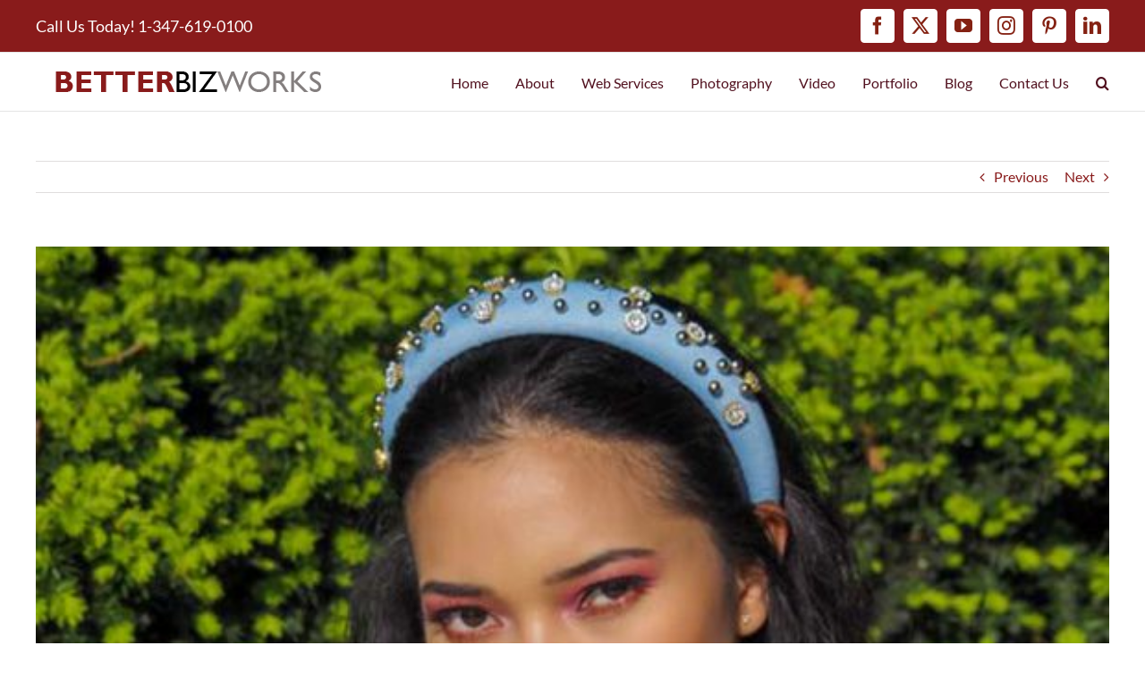

--- FILE ---
content_type: text/html; charset=UTF-8
request_url: https://betterbizworks.com/portfolio-items/familia/
body_size: 10832
content:

<!DOCTYPE html>
<html class="avada-html-layout-wide avada-html-header-position-top" lang="en-US" prefix="og: http://ogp.me/ns# fb: http://ogp.me/ns/fb#">
<head>
	<meta http-equiv="X-UA-Compatible" content="IE=edge" />
	<meta http-equiv="Content-Type" content="text/html; charset=utf-8"/>
	<meta name="viewport" content="width=device-width, initial-scale=1" />
	<meta name='robots' content='index, follow, max-image-preview:large, max-snippet:-1, max-video-preview:-1' />

	<!-- This site is optimized with the Yoast SEO plugin v26.8 - https://yoast.com/product/yoast-seo-wordpress/ -->
	<title>Familia &#8211; BetterBizWorks, LLC</title>
	<link rel="canonical" href="https://betterbizworks.com/portfolio-items/familia/" />
	<meta property="og:locale" content="en_US" />
	<meta property="og:type" content="article" />
	<meta property="og:title" content="Familia &#8211; BetterBizWorks, LLC" />
	<meta property="og:url" content="https://betterbizworks.com/portfolio-items/familia/" />
	<meta property="og:site_name" content="BetterBizWorks, LLC" />
	<meta property="article:publisher" content="https://www.facebook.com/betterbizworks/" />
	<meta property="article:modified_time" content="2022-06-06T21:23:16+00:00" />
	<meta property="og:image" content="https://betterbizworks.com/wp-content/uploads/2022/06/Familia.jpg" />
	<meta property="og:image:width" content="582" />
	<meta property="og:image:height" content="472" />
	<meta property="og:image:type" content="image/jpeg" />
	<meta name="twitter:card" content="summary_large_image" />
	<meta name="twitter:site" content="@BetterBizWorks" />
	<meta name="twitter:label1" content="Est. reading time" />
	<meta name="twitter:data1" content="4 minutes" />
	<script type="application/ld+json" class="yoast-schema-graph">{"@context":"https://schema.org","@graph":[{"@type":"WebPage","@id":"https://betterbizworks.com/portfolio-items/familia/","url":"https://betterbizworks.com/portfolio-items/familia/","name":"Familia &#8211; BetterBizWorks, LLC","isPartOf":{"@id":"https://betterbizworks.com/#website"},"primaryImageOfPage":{"@id":"https://betterbizworks.com/portfolio-items/familia/#primaryimage"},"image":{"@id":"https://betterbizworks.com/portfolio-items/familia/#primaryimage"},"thumbnailUrl":"https://betterbizworks.com/wp-content/uploads/2022/06/Familia.jpg","datePublished":"2022-06-06T21:20:41+00:00","dateModified":"2022-06-06T21:23:16+00:00","breadcrumb":{"@id":"https://betterbizworks.com/portfolio-items/familia/#breadcrumb"},"inLanguage":"en-US","potentialAction":[{"@type":"ReadAction","target":["https://betterbizworks.com/portfolio-items/familia/"]}]},{"@type":"ImageObject","inLanguage":"en-US","@id":"https://betterbizworks.com/portfolio-items/familia/#primaryimage","url":"https://betterbizworks.com/wp-content/uploads/2022/06/Familia.jpg","contentUrl":"https://betterbizworks.com/wp-content/uploads/2022/06/Familia.jpg","width":582,"height":472},{"@type":"BreadcrumbList","@id":"https://betterbizworks.com/portfolio-items/familia/#breadcrumb","itemListElement":[{"@type":"ListItem","position":1,"name":"Home","item":"https://betterbizworks.com/"},{"@type":"ListItem","position":2,"name":"Portfolio","item":"https://betterbizworks.com/portfolio-items/"},{"@type":"ListItem","position":3,"name":"Familia"}]},{"@type":"WebSite","@id":"https://betterbizworks.com/#website","url":"https://betterbizworks.com/","name":"BetterBizWorks, LLC","description":"Web Design and Internet Marketing","publisher":{"@id":"https://betterbizworks.com/#organization"},"potentialAction":[{"@type":"SearchAction","target":{"@type":"EntryPoint","urlTemplate":"https://betterbizworks.com/?s={search_term_string}"},"query-input":{"@type":"PropertyValueSpecification","valueRequired":true,"valueName":"search_term_string"}}],"inLanguage":"en-US"},{"@type":"Organization","@id":"https://betterbizworks.com/#organization","name":"BetterBizWorks, Web Design & Internet Marketing","url":"https://betterbizworks.com/","logo":{"@type":"ImageObject","inLanguage":"en-US","@id":"https://betterbizworks.com/#/schema/logo/image/","url":"https://betterbizworks.com/wp-content/uploads/2016/03/bbw_favicon.png","contentUrl":"https://betterbizworks.com/wp-content/uploads/2016/03/bbw_favicon.png","width":138,"height":127,"caption":"BetterBizWorks, Web Design & Internet Marketing"},"image":{"@id":"https://betterbizworks.com/#/schema/logo/image/"},"sameAs":["https://www.facebook.com/betterbizworks/","https://x.com/BetterBizWorks","https://www.instagram.com/betterbizworks/"]}]}</script>
	<!-- / Yoast SEO plugin. -->


<link rel="alternate" type="application/rss+xml" title="BetterBizWorks, LLC &raquo; Feed" href="https://betterbizworks.com/feed/" />
<link rel="alternate" type="application/rss+xml" title="BetterBizWorks, LLC &raquo; Comments Feed" href="https://betterbizworks.com/comments/feed/" />
		
		
		
				<link rel="alternate" type="application/rss+xml" title="BetterBizWorks, LLC &raquo; Familia Comments Feed" href="https://betterbizworks.com/portfolio-items/familia/feed/" />
<link rel="alternate" title="oEmbed (JSON)" type="application/json+oembed" href="https://betterbizworks.com/wp-json/oembed/1.0/embed?url=https%3A%2F%2Fbetterbizworks.com%2Fportfolio-items%2Ffamilia%2F" />
<link rel="alternate" title="oEmbed (XML)" type="text/xml+oembed" href="https://betterbizworks.com/wp-json/oembed/1.0/embed?url=https%3A%2F%2Fbetterbizworks.com%2Fportfolio-items%2Ffamilia%2F&#038;format=xml" />
					<meta name="description" content="Familia
Familia is a model with BetterBizWorks.  BetterBizWorks teams up with local models and actors to help provide quality photography and videos. To hire Familia as a model for your next photo or video shoot with BetterBizWorks, contact us."/>
				
		<meta property="og:locale" content="en_US"/>
		<meta property="og:type" content="article"/>
		<meta property="og:site_name" content="BetterBizWorks, LLC"/>
		<meta property="og:title" content="Familia &#8211; BetterBizWorks, LLC"/>
				<meta property="og:description" content="Familia
Familia is a model with BetterBizWorks.  BetterBizWorks teams up with local models and actors to help provide quality photography and videos. To hire Familia as a model for your next photo or video shoot with BetterBizWorks, contact us."/>
				<meta property="og:url" content="https://betterbizworks.com/portfolio-items/familia/"/>
													<meta property="article:modified_time" content="2022-06-06T21:23:16-05:00"/>
											<meta property="og:image" content="https://betterbizworks.com/wp-content/uploads/2022/06/Familia.jpg"/>
		<meta property="og:image:width" content="582"/>
		<meta property="og:image:height" content="472"/>
		<meta property="og:image:type" content="image/jpeg"/>
				<style id='wp-img-auto-sizes-contain-inline-css' type='text/css'>
img:is([sizes=auto i],[sizes^="auto," i]){contain-intrinsic-size:3000px 1500px}
/*# sourceURL=wp-img-auto-sizes-contain-inline-css */
</style>
<link rel='stylesheet' id='fusion-dynamic-css-css' href='https://betterbizworks.com/wp-content/uploads/fusion-styles/32303ef2fa65712623bc6e4a22f7ba0f.min.css?ver=3.14.2' type='text/css' media='all' />
<script type="text/javascript" src="https://betterbizworks.com/wp-includes/js/jquery/jquery.min.js?ver=3.7.1" id="jquery-core-js"></script>
<link rel="https://api.w.org/" href="https://betterbizworks.com/wp-json/" /><link rel="alternate" title="JSON" type="application/json" href="https://betterbizworks.com/wp-json/wp/v2/avada_portfolio/208241" /><link rel="EditURI" type="application/rsd+xml" title="RSD" href="https://betterbizworks.com/xmlrpc.php?rsd" />
<meta name="generator" content="WordPress 6.9" />
<link rel='shortlink' href='https://betterbizworks.com/?p=208241' />
<style type="text/css" id="css-fb-visibility">@media screen and (max-width: 640px){.fusion-no-small-visibility{display:none !important;}body .sm-text-align-center{text-align:center !important;}body .sm-text-align-left{text-align:left !important;}body .sm-text-align-right{text-align:right !important;}body .sm-text-align-justify{text-align:justify !important;}body .sm-flex-align-center{justify-content:center !important;}body .sm-flex-align-flex-start{justify-content:flex-start !important;}body .sm-flex-align-flex-end{justify-content:flex-end !important;}body .sm-mx-auto{margin-left:auto !important;margin-right:auto !important;}body .sm-ml-auto{margin-left:auto !important;}body .sm-mr-auto{margin-right:auto !important;}body .fusion-absolute-position-small{position:absolute;width:100%;}.awb-sticky.awb-sticky-small{ position: sticky; top: var(--awb-sticky-offset,0); }}@media screen and (min-width: 641px) and (max-width: 1024px){.fusion-no-medium-visibility{display:none !important;}body .md-text-align-center{text-align:center !important;}body .md-text-align-left{text-align:left !important;}body .md-text-align-right{text-align:right !important;}body .md-text-align-justify{text-align:justify !important;}body .md-flex-align-center{justify-content:center !important;}body .md-flex-align-flex-start{justify-content:flex-start !important;}body .md-flex-align-flex-end{justify-content:flex-end !important;}body .md-mx-auto{margin-left:auto !important;margin-right:auto !important;}body .md-ml-auto{margin-left:auto !important;}body .md-mr-auto{margin-right:auto !important;}body .fusion-absolute-position-medium{position:absolute;width:100%;}.awb-sticky.awb-sticky-medium{ position: sticky; top: var(--awb-sticky-offset,0); }}@media screen and (min-width: 1025px){.fusion-no-large-visibility{display:none !important;}body .lg-text-align-center{text-align:center !important;}body .lg-text-align-left{text-align:left !important;}body .lg-text-align-right{text-align:right !important;}body .lg-text-align-justify{text-align:justify !important;}body .lg-flex-align-center{justify-content:center !important;}body .lg-flex-align-flex-start{justify-content:flex-start !important;}body .lg-flex-align-flex-end{justify-content:flex-end !important;}body .lg-mx-auto{margin-left:auto !important;margin-right:auto !important;}body .lg-ml-auto{margin-left:auto !important;}body .lg-mr-auto{margin-right:auto !important;}body .fusion-absolute-position-large{position:absolute;width:100%;}.awb-sticky.awb-sticky-large{ position: sticky; top: var(--awb-sticky-offset,0); }}</style><link rel="icon" href="https://betterbizworks.com/wp-content/uploads/2016/03/cropped-bbw_favicon-66x66.png" sizes="32x32" />
<link rel="icon" href="https://betterbizworks.com/wp-content/uploads/2016/03/cropped-bbw_favicon-200x200.png" sizes="192x192" />
<link rel="apple-touch-icon" href="https://betterbizworks.com/wp-content/uploads/2016/03/cropped-bbw_favicon-200x200.png" />
<meta name="msapplication-TileImage" content="https://betterbizworks.com/wp-content/uploads/2016/03/cropped-bbw_favicon-300x300.png" />
		<script type="text/javascript">
			var doc = document.documentElement;
			doc.setAttribute( 'data-useragent', navigator.userAgent );
		</script>
		<script>
  (function(i,s,o,g,r,a,m){i['GoogleAnalyticsObject']=r;i[r]=i[r]||function(){
  (i[r].q=i[r].q||[]).push(arguments)},i[r].l=1*new Date();a=s.createElement(o),
  m=s.getElementsByTagName(o)[0];a.async=1;a.src=g;m.parentNode.insertBefore(a,m)
  })(window,document,'script','//www.google-analytics.com/analytics.js','ga');

  ga('create', 'UA-20616037-1', 'auto');
  ga('send', 'pageview');

</script>
<!-- Facebook Pixel Code -->
<script>
!function(f,b,e,v,n,t,s){if(f.fbq)return;n=f.fbq=function(){n.callMethod?
n.callMethod.apply(n,arguments):n.queue.push(arguments)};if(!f._fbq)f._fbq=n;
n.push=n;n.loaded=!0;n.version='2.0';n.queue=[];t=b.createElement(e);t.async=!0;
t.src=v;s=b.getElementsByTagName(e)[0];s.parentNode.insertBefore(t,s)}(window,
document,'script','https://connect.facebook.net/en_US/fbevents.js');
fbq('init', '288560041668266'); // Insert your pixel ID here.
fbq('track', 'PageView');
</script>
<noscript><img height="1" width="1" style="display:none"
src="https://www.facebook.com/tr?id=288560041668266&ev=PageView&noscript=1"
/></noscript>
<!-- DO NOT MODIFY -->
<!-- End Facebook Pixel Code -->
	<!-- Global site tag (gtag.js) - Google Analytics -->
<script async src="https://www.googletagmanager.com/gtag/js?id=G-NKVZPSXNZ0"></script>
<script>
  window.dataLayer = window.dataLayer || [];
  function gtag(){dataLayer.push(arguments);}
  gtag('js', new Date());

  gtag('config', 'G-NKVZPSXNZ0');
</script><style id='global-styles-inline-css' type='text/css'>
:root{--wp--preset--aspect-ratio--square: 1;--wp--preset--aspect-ratio--4-3: 4/3;--wp--preset--aspect-ratio--3-4: 3/4;--wp--preset--aspect-ratio--3-2: 3/2;--wp--preset--aspect-ratio--2-3: 2/3;--wp--preset--aspect-ratio--16-9: 16/9;--wp--preset--aspect-ratio--9-16: 9/16;--wp--preset--color--black: #000000;--wp--preset--color--cyan-bluish-gray: #abb8c3;--wp--preset--color--white: #ffffff;--wp--preset--color--pale-pink: #f78da7;--wp--preset--color--vivid-red: #cf2e2e;--wp--preset--color--luminous-vivid-orange: #ff6900;--wp--preset--color--luminous-vivid-amber: #fcb900;--wp--preset--color--light-green-cyan: #7bdcb5;--wp--preset--color--vivid-green-cyan: #00d084;--wp--preset--color--pale-cyan-blue: #8ed1fc;--wp--preset--color--vivid-cyan-blue: #0693e3;--wp--preset--color--vivid-purple: #9b51e0;--wp--preset--color--awb-color-1: rgba(255,255,255,1);--wp--preset--color--awb-color-2: rgba(246,246,246,1);--wp--preset--color--awb-color-3: rgba(235,234,234,1);--wp--preset--color--awb-color-4: rgba(224,222,222,1);--wp--preset--color--awb-color-5: rgba(160,206,78,1);--wp--preset--color--awb-color-6: rgba(116,116,116,1);--wp--preset--color--awb-color-7: rgba(51,51,51,1);--wp--preset--color--awb-color-8: rgba(137,27,27,1);--wp--preset--color--awb-color-custom-10: rgba(235,234,234,0.8);--wp--preset--color--awb-color-custom-11: rgba(191,191,191,1);--wp--preset--color--awb-color-custom-12: rgba(35,35,35,1);--wp--preset--color--awb-color-custom-13: rgba(171,139,101,1);--wp--preset--color--awb-color-custom-14: rgba(140,137,137,1);--wp--preset--color--awb-color-custom-15: rgba(54,56,57,1);--wp--preset--color--awb-color-custom-16: rgba(81,16,30,1);--wp--preset--gradient--vivid-cyan-blue-to-vivid-purple: linear-gradient(135deg,rgb(6,147,227) 0%,rgb(155,81,224) 100%);--wp--preset--gradient--light-green-cyan-to-vivid-green-cyan: linear-gradient(135deg,rgb(122,220,180) 0%,rgb(0,208,130) 100%);--wp--preset--gradient--luminous-vivid-amber-to-luminous-vivid-orange: linear-gradient(135deg,rgb(252,185,0) 0%,rgb(255,105,0) 100%);--wp--preset--gradient--luminous-vivid-orange-to-vivid-red: linear-gradient(135deg,rgb(255,105,0) 0%,rgb(207,46,46) 100%);--wp--preset--gradient--very-light-gray-to-cyan-bluish-gray: linear-gradient(135deg,rgb(238,238,238) 0%,rgb(169,184,195) 100%);--wp--preset--gradient--cool-to-warm-spectrum: linear-gradient(135deg,rgb(74,234,220) 0%,rgb(151,120,209) 20%,rgb(207,42,186) 40%,rgb(238,44,130) 60%,rgb(251,105,98) 80%,rgb(254,248,76) 100%);--wp--preset--gradient--blush-light-purple: linear-gradient(135deg,rgb(255,206,236) 0%,rgb(152,150,240) 100%);--wp--preset--gradient--blush-bordeaux: linear-gradient(135deg,rgb(254,205,165) 0%,rgb(254,45,45) 50%,rgb(107,0,62) 100%);--wp--preset--gradient--luminous-dusk: linear-gradient(135deg,rgb(255,203,112) 0%,rgb(199,81,192) 50%,rgb(65,88,208) 100%);--wp--preset--gradient--pale-ocean: linear-gradient(135deg,rgb(255,245,203) 0%,rgb(182,227,212) 50%,rgb(51,167,181) 100%);--wp--preset--gradient--electric-grass: linear-gradient(135deg,rgb(202,248,128) 0%,rgb(113,206,126) 100%);--wp--preset--gradient--midnight: linear-gradient(135deg,rgb(2,3,129) 0%,rgb(40,116,252) 100%);--wp--preset--font-size--small: 12px;--wp--preset--font-size--medium: 20px;--wp--preset--font-size--large: 24px;--wp--preset--font-size--x-large: 42px;--wp--preset--font-size--normal: 16px;--wp--preset--font-size--xlarge: 32px;--wp--preset--font-size--huge: 48px;--wp--preset--spacing--20: 0.44rem;--wp--preset--spacing--30: 0.67rem;--wp--preset--spacing--40: 1rem;--wp--preset--spacing--50: 1.5rem;--wp--preset--spacing--60: 2.25rem;--wp--preset--spacing--70: 3.38rem;--wp--preset--spacing--80: 5.06rem;--wp--preset--shadow--natural: 6px 6px 9px rgba(0, 0, 0, 0.2);--wp--preset--shadow--deep: 12px 12px 50px rgba(0, 0, 0, 0.4);--wp--preset--shadow--sharp: 6px 6px 0px rgba(0, 0, 0, 0.2);--wp--preset--shadow--outlined: 6px 6px 0px -3px rgb(255, 255, 255), 6px 6px rgb(0, 0, 0);--wp--preset--shadow--crisp: 6px 6px 0px rgb(0, 0, 0);}:where(.is-layout-flex){gap: 0.5em;}:where(.is-layout-grid){gap: 0.5em;}body .is-layout-flex{display: flex;}.is-layout-flex{flex-wrap: wrap;align-items: center;}.is-layout-flex > :is(*, div){margin: 0;}body .is-layout-grid{display: grid;}.is-layout-grid > :is(*, div){margin: 0;}:where(.wp-block-columns.is-layout-flex){gap: 2em;}:where(.wp-block-columns.is-layout-grid){gap: 2em;}:where(.wp-block-post-template.is-layout-flex){gap: 1.25em;}:where(.wp-block-post-template.is-layout-grid){gap: 1.25em;}.has-black-color{color: var(--wp--preset--color--black) !important;}.has-cyan-bluish-gray-color{color: var(--wp--preset--color--cyan-bluish-gray) !important;}.has-white-color{color: var(--wp--preset--color--white) !important;}.has-pale-pink-color{color: var(--wp--preset--color--pale-pink) !important;}.has-vivid-red-color{color: var(--wp--preset--color--vivid-red) !important;}.has-luminous-vivid-orange-color{color: var(--wp--preset--color--luminous-vivid-orange) !important;}.has-luminous-vivid-amber-color{color: var(--wp--preset--color--luminous-vivid-amber) !important;}.has-light-green-cyan-color{color: var(--wp--preset--color--light-green-cyan) !important;}.has-vivid-green-cyan-color{color: var(--wp--preset--color--vivid-green-cyan) !important;}.has-pale-cyan-blue-color{color: var(--wp--preset--color--pale-cyan-blue) !important;}.has-vivid-cyan-blue-color{color: var(--wp--preset--color--vivid-cyan-blue) !important;}.has-vivid-purple-color{color: var(--wp--preset--color--vivid-purple) !important;}.has-black-background-color{background-color: var(--wp--preset--color--black) !important;}.has-cyan-bluish-gray-background-color{background-color: var(--wp--preset--color--cyan-bluish-gray) !important;}.has-white-background-color{background-color: var(--wp--preset--color--white) !important;}.has-pale-pink-background-color{background-color: var(--wp--preset--color--pale-pink) !important;}.has-vivid-red-background-color{background-color: var(--wp--preset--color--vivid-red) !important;}.has-luminous-vivid-orange-background-color{background-color: var(--wp--preset--color--luminous-vivid-orange) !important;}.has-luminous-vivid-amber-background-color{background-color: var(--wp--preset--color--luminous-vivid-amber) !important;}.has-light-green-cyan-background-color{background-color: var(--wp--preset--color--light-green-cyan) !important;}.has-vivid-green-cyan-background-color{background-color: var(--wp--preset--color--vivid-green-cyan) !important;}.has-pale-cyan-blue-background-color{background-color: var(--wp--preset--color--pale-cyan-blue) !important;}.has-vivid-cyan-blue-background-color{background-color: var(--wp--preset--color--vivid-cyan-blue) !important;}.has-vivid-purple-background-color{background-color: var(--wp--preset--color--vivid-purple) !important;}.has-black-border-color{border-color: var(--wp--preset--color--black) !important;}.has-cyan-bluish-gray-border-color{border-color: var(--wp--preset--color--cyan-bluish-gray) !important;}.has-white-border-color{border-color: var(--wp--preset--color--white) !important;}.has-pale-pink-border-color{border-color: var(--wp--preset--color--pale-pink) !important;}.has-vivid-red-border-color{border-color: var(--wp--preset--color--vivid-red) !important;}.has-luminous-vivid-orange-border-color{border-color: var(--wp--preset--color--luminous-vivid-orange) !important;}.has-luminous-vivid-amber-border-color{border-color: var(--wp--preset--color--luminous-vivid-amber) !important;}.has-light-green-cyan-border-color{border-color: var(--wp--preset--color--light-green-cyan) !important;}.has-vivid-green-cyan-border-color{border-color: var(--wp--preset--color--vivid-green-cyan) !important;}.has-pale-cyan-blue-border-color{border-color: var(--wp--preset--color--pale-cyan-blue) !important;}.has-vivid-cyan-blue-border-color{border-color: var(--wp--preset--color--vivid-cyan-blue) !important;}.has-vivid-purple-border-color{border-color: var(--wp--preset--color--vivid-purple) !important;}.has-vivid-cyan-blue-to-vivid-purple-gradient-background{background: var(--wp--preset--gradient--vivid-cyan-blue-to-vivid-purple) !important;}.has-light-green-cyan-to-vivid-green-cyan-gradient-background{background: var(--wp--preset--gradient--light-green-cyan-to-vivid-green-cyan) !important;}.has-luminous-vivid-amber-to-luminous-vivid-orange-gradient-background{background: var(--wp--preset--gradient--luminous-vivid-amber-to-luminous-vivid-orange) !important;}.has-luminous-vivid-orange-to-vivid-red-gradient-background{background: var(--wp--preset--gradient--luminous-vivid-orange-to-vivid-red) !important;}.has-very-light-gray-to-cyan-bluish-gray-gradient-background{background: var(--wp--preset--gradient--very-light-gray-to-cyan-bluish-gray) !important;}.has-cool-to-warm-spectrum-gradient-background{background: var(--wp--preset--gradient--cool-to-warm-spectrum) !important;}.has-blush-light-purple-gradient-background{background: var(--wp--preset--gradient--blush-light-purple) !important;}.has-blush-bordeaux-gradient-background{background: var(--wp--preset--gradient--blush-bordeaux) !important;}.has-luminous-dusk-gradient-background{background: var(--wp--preset--gradient--luminous-dusk) !important;}.has-pale-ocean-gradient-background{background: var(--wp--preset--gradient--pale-ocean) !important;}.has-electric-grass-gradient-background{background: var(--wp--preset--gradient--electric-grass) !important;}.has-midnight-gradient-background{background: var(--wp--preset--gradient--midnight) !important;}.has-small-font-size{font-size: var(--wp--preset--font-size--small) !important;}.has-medium-font-size{font-size: var(--wp--preset--font-size--medium) !important;}.has-large-font-size{font-size: var(--wp--preset--font-size--large) !important;}.has-x-large-font-size{font-size: var(--wp--preset--font-size--x-large) !important;}
/*# sourceURL=global-styles-inline-css */
</style>
</head>

<body class="wp-singular avada_portfolio-template-default single single-avada_portfolio postid-208241 single-format-standard wp-theme-Avada awb-no-sidebars fusion-image-hovers fusion-pagination-sizing fusion-button_type-flat fusion-button_span-no fusion-button_gradient-linear avada-image-rollover-circle-yes avada-image-rollover-yes avada-image-rollover-direction-left fusion-has-button-gradient fusion-body ltr fusion-sticky-header no-tablet-sticky-header no-mobile-sticky-header no-mobile-slidingbar fusion-disable-outline fusion-sub-menu-fade mobile-logo-pos-center layout-wide-mode avada-has-boxed-modal-shadow-none layout-scroll-offset-full avada-has-zero-margin-offset-top fusion-top-header menu-text-align-left mobile-menu-design-modern fusion-show-pagination-text fusion-header-layout-v3 avada-responsive avada-footer-fx-bg-parallax avada-menu-highlight-style-bar fusion-search-form-classic fusion-main-menu-search-dropdown fusion-avatar-square avada-sticky-shrinkage avada-blog-layout-large avada-blog-archive-layout-large avada-header-shadow-no avada-menu-icon-position-left avada-has-megamenu-shadow avada-has-mainmenu-dropdown-divider avada-has-main-nav-search-icon avada-has-breadcrumb-mobile-hidden avada-has-titlebar-hide avada-has-pagination-padding avada-flyout-menu-direction-fade avada-ec-views-v1" data-awb-post-id="208241">
		<a class="skip-link screen-reader-text" href="#content">Skip to content</a>

	<div id="boxed-wrapper">
		
		<div id="wrapper" class="fusion-wrapper">
			<div id="home" style="position:relative;top:-1px;"></div>
							
					
			<header class="fusion-header-wrapper">
				<div class="fusion-header-v3 fusion-logo-alignment fusion-logo-center fusion-sticky-menu- fusion-sticky-logo- fusion-mobile-logo-  fusion-mobile-menu-design-modern">
					
<div class="fusion-secondary-header">
	<div class="fusion-row">
					<div class="fusion-alignleft">
				<div class="fusion-contact-info"><span class="fusion-contact-info-phone-number">Call Us Today! 1-347-619-0100</span></div>			</div>
							<div class="fusion-alignright">
				<div class="fusion-social-links-header"><div class="fusion-social-networks boxed-icons"><div class="fusion-social-networks-wrapper"><a  class="fusion-social-network-icon fusion-tooltip fusion-facebook awb-icon-facebook" style data-placement="top" data-title="Facebook" data-toggle="tooltip" title="Facebook" href="https://www.facebook.com/BetterBizWorks-LLC-Web-Design-and-Internet-Marketing-152873204749897/?ref=bookmarks" target="_blank" rel="noreferrer"><span class="screen-reader-text">Facebook</span></a><a  class="fusion-social-network-icon fusion-tooltip fusion-twitter awb-icon-twitter" style data-placement="top" data-title="X" data-toggle="tooltip" title="X" href="https://twitter.com/betterbizworks1" target="_blank" rel="noopener noreferrer"><span class="screen-reader-text">X</span></a><a  class="fusion-social-network-icon fusion-tooltip fusion-youtube awb-icon-youtube" style data-placement="top" data-title="YouTube" data-toggle="tooltip" title="YouTube" href="https://www.youtube.com/channel/UCBOdVLIJW_TcU4Gt2lEZSnQ" target="_blank" rel="noopener noreferrer"><span class="screen-reader-text">YouTube</span></a><a  class="fusion-social-network-icon fusion-tooltip fusion-instagram awb-icon-instagram" style data-placement="top" data-title="Instagram" data-toggle="tooltip" title="Instagram" href="https://www.instagram.com/betterbizworks/" target="_blank" rel="noopener noreferrer"><span class="screen-reader-text">Instagram</span></a><a  class="fusion-social-network-icon fusion-tooltip fusion-pinterest awb-icon-pinterest" style data-placement="top" data-title="Pinterest" data-toggle="tooltip" title="Pinterest" href="https://www.pinterest.com/betterbizworks/" target="_blank" rel="noopener noreferrer"><span class="screen-reader-text">Pinterest</span></a><a  class="fusion-social-network-icon fusion-tooltip fusion-linkedin awb-icon-linkedin fusion-last-social-icon" style data-placement="top" data-title="LinkedIn" data-toggle="tooltip" title="LinkedIn" href="https://www.linkedin.com/in/charles-di-bartolo-3366646?authType=OUT_OF_NETWORK&amp;authToken=1XH-&amp;locale=en_US&amp;srchid=195406981455036617433&amp;srchindex=5&amp;srchtotal=5&amp;trk=vsrp_people_res_name&amp;trkInfo=VSRPsearchId%3A195406981455036617433%2CVSRPtargetId%3A19540698%2CVSRPcmpt%3Aprimary%2CVSRPnm%3Afalse%2CauthType%3AOUT_OF_NETWORK" target="_blank" rel="noopener noreferrer"><span class="screen-reader-text">LinkedIn</span></a></div></div></div>			</div>
			</div>
</div>
<div class="fusion-header-sticky-height"></div>
<div class="fusion-header">
	<div class="fusion-row">
					<div class="fusion-logo" data-margin-top="10px" data-margin-bottom="10px" data-margin-left="0px" data-margin-right="0px">
			<a class="fusion-logo-link"  href="https://betterbizworks.com/" >

						<!-- standard logo -->
			<img src="https://betterbizworks.com/wp-content/uploads/2014/11/new_logo-e1534963305837.png" srcset="https://betterbizworks.com/wp-content/uploads/2014/11/new_logo-e1534963305837.png 1x" width="340" height="45" alt="BetterBizWorks, LLC Logo" data-retina_logo_url="" class="fusion-standard-logo" />

			
					</a>
		</div>		<nav class="fusion-main-menu" aria-label="Main Menu"><ul id="menu-main" class="fusion-menu"><li  id="menu-item-18229"  class="menu-item menu-item-type-post_type menu-item-object-page menu-item-home menu-item-18229"  data-item-id="18229"><a  href="https://betterbizworks.com/" class="fusion-bar-highlight"><span class="menu-text">Home</span></a></li><li  id="menu-item-6282"  class="menu-item menu-item-type-post_type menu-item-object-page menu-item-has-children menu-item-6282 fusion-dropdown-menu"  data-item-id="6282"><a  href="https://betterbizworks.com/about/" class="fusion-bar-highlight"><span class="menu-text">About</span></a><ul class="sub-menu"><li  id="menu-item-6273"  class="menu-item menu-item-type-post_type menu-item-object-page menu-item-6273 fusion-dropdown-submenu" ><a  href="https://betterbizworks.com/web-services/faqs/" class="fusion-bar-highlight"><span>FAQs</span></a></li></ul></li><li  id="menu-item-6283"  class="menu-item menu-item-type-post_type menu-item-object-page menu-item-has-children menu-item-6283 fusion-dropdown-menu"  data-item-id="6283"><a  href="https://betterbizworks.com/web-services/" class="fusion-bar-highlight"><span class="menu-text">Web Services</span></a><ul class="sub-menu"><li  id="menu-item-6274"  class="menu-item menu-item-type-post_type menu-item-object-page menu-item-6274 fusion-dropdown-submenu" ><a  href="https://betterbizworks.com/web-services/website-design/" class="fusion-bar-highlight"><span>Web Design</span></a></li><li  id="menu-item-6268"  class="menu-item menu-item-type-post_type menu-item-object-page menu-item-6268 fusion-dropdown-submenu" ><a  href="https://betterbizworks.com/web-services/internet-marketing/" class="fusion-bar-highlight"><span>Marketing</span></a></li><li  id="menu-item-6269"  class="menu-item menu-item-type-post_type menu-item-object-page menu-item-6269 fusion-dropdown-submenu" ><a  href="https://betterbizworks.com/web-services/search-engine-optimization/" class="fusion-bar-highlight"><span>Search Engine Optimization</span></a></li><li  id="menu-item-203937"  class="menu-item menu-item-type-post_type menu-item-object-page menu-item-203937 fusion-dropdown-submenu" ><a  href="https://betterbizworks.com/web-services/ecommerce/" class="fusion-bar-highlight"><span>eCommerce</span></a></li><li  id="menu-item-21651"  class="menu-item menu-item-type-post_type menu-item-object-page menu-item-21651 fusion-dropdown-submenu" ><a  href="https://betterbizworks.com/web-services/menu-screens/" class="fusion-bar-highlight"><span>Menu Screens</span></a></li><li  id="menu-item-21674"  class="menu-item menu-item-type-post_type menu-item-object-page menu-item-21674 fusion-dropdown-submenu" ><a  href="https://betterbizworks.com/web-services/merchant-services/" class="fusion-bar-highlight"><span>Merchant Services</span></a></li><li  id="menu-item-21696"  class="menu-item menu-item-type-post_type menu-item-object-page menu-item-21696 fusion-dropdown-submenu" ><a  href="https://betterbizworks.com/web-services/print-advertising/" class="fusion-bar-highlight"><span>Print Advertising</span></a></li><li  id="menu-item-21693"  class="menu-item menu-item-type-post_type menu-item-object-page menu-item-21693 fusion-dropdown-submenu" ><a  href="https://betterbizworks.com/lessons/" class="fusion-bar-highlight"><span>Lessons</span></a></li></ul></li><li  id="menu-item-21683"  class="menu-item menu-item-type-post_type menu-item-object-page menu-item-has-children menu-item-21683 fusion-dropdown-menu"  data-item-id="21683"><a  href="https://betterbizworks.com/web-services/photography/" class="fusion-bar-highlight"><span class="menu-text">Photography</span></a><ul class="sub-menu"><li  id="menu-item-206764"  class="menu-item menu-item-type-post_type menu-item-object-page menu-item-206764 fusion-dropdown-submenu" ><a  href="https://betterbizworks.com/model-gallery/" class="fusion-bar-highlight"><span>Model Gallery</span></a></li><li  id="menu-item-205750"  class="menu-item menu-item-type-post_type menu-item-object-page menu-item-205750 fusion-dropdown-submenu" ><a  href="https://betterbizworks.com/model-intake-form/" class="fusion-bar-highlight"><span>Model Intake Form</span></a></li><li  id="menu-item-205944"  class="menu-item menu-item-type-post_type menu-item-object-page menu-item-has-children menu-item-205944 fusion-dropdown-submenu" ><a  href="https://betterbizworks.com/family-photos/" class="fusion-bar-highlight"><span>Family Photos</span></a><ul class="sub-menu"><li  id="menu-item-208450"  class="menu-item menu-item-type-post_type menu-item-object-page menu-item-208450" ><a  href="https://betterbizworks.com/family-photos/your-photo-shoot/" class="fusion-bar-highlight"><span>Your Photo Shoot</span></a></li></ul></li><li  id="menu-item-208471"  class="menu-item menu-item-type-post_type menu-item-object-page menu-item-208471 fusion-dropdown-submenu" ><a  href="https://betterbizworks.com/web-services/photography/business-headshots/" class="fusion-bar-highlight"><span>Business Headshots</span></a></li></ul></li><li  id="menu-item-208067"  class="menu-item menu-item-type-post_type menu-item-object-page menu-item-has-children menu-item-208067 fusion-dropdown-menu"  data-item-id="208067"><a  href="https://betterbizworks.com/video/" class="fusion-bar-highlight"><span class="menu-text">Video</span></a><ul class="sub-menu"><li  id="menu-item-6271"  class="menu-item menu-item-type-post_type menu-item-object-page menu-item-has-children menu-item-6271 fusion-dropdown-submenu" ><a  href="https://betterbizworks.com/web-services/video-production/" class="fusion-bar-highlight"><span>Video Production</span></a><ul class="sub-menu"><li  id="menu-item-21599"  class="menu-item menu-item-type-post_type menu-item-object-page menu-item-21599" ><a  href="https://betterbizworks.com/web-services/video-production/video-tributes/" class="fusion-bar-highlight"><span>Video Tributes</span></a></li></ul></li><li  id="menu-item-205349"  class="menu-item menu-item-type-post_type menu-item-object-page menu-item-has-children menu-item-205349 fusion-dropdown-submenu" ><a  href="https://betterbizworks.com/virtual-tours/" class="fusion-bar-highlight"><span>Virtual Tours</span></a><ul class="sub-menu"><li  id="menu-item-205603"  class="menu-item menu-item-type-post_type menu-item-object-page menu-item-205603" ><a  href="https://betterbizworks.com/virtual-tours/real-estate-3d-tours/" class="fusion-bar-highlight"><span>Real Estate 3D Tours</span></a></li></ul></li></ul></li><li  id="menu-item-6286"  class="menu-item menu-item-type-post_type menu-item-object-page menu-item-6286"  data-item-id="6286"><a  href="https://betterbizworks.com/gallery/" class="fusion-bar-highlight"><span class="menu-text">Portfolio</span></a></li><li  id="menu-item-6287"  class="menu-item menu-item-type-post_type menu-item-object-page menu-item-6287"  data-item-id="6287"><a  href="https://betterbizworks.com/latest-news/" class="fusion-bar-highlight"><span class="menu-text">Blog</span></a></li><li  id="menu-item-6262"  class="menu-item menu-item-type-post_type menu-item-object-page menu-item-has-children menu-item-6262 fusion-dropdown-menu"  data-item-id="6262"><a  href="https://betterbizworks.com/contact-us/si-office/" class="fusion-bar-highlight"><span class="menu-text">Contact Us</span></a><ul class="sub-menu"><li  id="menu-item-6264"  class="menu-item menu-item-type-post_type menu-item-object-page menu-item-6264 fusion-dropdown-submenu" ><a  href="https://betterbizworks.com/contact-us/exciting-careers/" class="fusion-bar-highlight"><span>Exciting Careers</span></a></li></ul></li><li class="fusion-custom-menu-item fusion-main-menu-search"><a class="fusion-main-menu-icon fusion-bar-highlight" href="#" aria-label="Search" data-title="Search" title="Search" role="button" aria-expanded="false"></a><div class="fusion-custom-menu-item-contents">		<form role="search" class="searchform fusion-search-form  fusion-search-form-classic" method="get" action="https://betterbizworks.com/">
			<div class="fusion-search-form-content">

				
				<div class="fusion-search-field search-field">
					<label><span class="screen-reader-text">Search for:</span>
													<input type="search" value="" name="s" class="s" placeholder="Search..." required aria-required="true" aria-label="Search..."/>
											</label>
				</div>
				<div class="fusion-search-button search-button">
					<input type="submit" class="fusion-search-submit searchsubmit" aria-label="Search" value="&#xf002;" />
									</div>

				
			</div>


			
		</form>
		</div></li></ul></nav>	<div class="fusion-mobile-menu-icons">
							<a href="#" class="fusion-icon awb-icon-bars" aria-label="Toggle mobile menu" aria-expanded="false"></a>
		
		
		
			</div>

<nav class="fusion-mobile-nav-holder fusion-mobile-menu-text-align-left" aria-label="Main Menu Mobile"></nav>

					</div>
</div>
				</div>
				<div class="fusion-clearfix"></div>
			</header>
								
							<div id="sliders-container" class="fusion-slider-visibility">
					</div>
				
					
							
			
						<main id="main" class="clearfix ">
				<div class="fusion-row" style="">
<section id="content" class=" portfolio-full" style="">
	
			<div class="single-navigation clearfix">
			
											<a href="https://betterbizworks.com/portfolio-items/alissa/" rel="prev">Previous</a>
			
			
											<a href="https://betterbizworks.com/portfolio-items/jada/" rel="next">Next</a>
					</div>
	
					<article id="post-208241" class="post-208241 avada_portfolio type-avada_portfolio status-publish format-standard has-post-thumbnail hentry portfolio_category-model-portfolio">

									<div class="fusion-flexslider flexslider fusion-post-slideshow post-slideshow fusion-flexslider-loading">
				<ul class="slides">
																					<li>
																																<a href="https://betterbizworks.com/wp-content/uploads/2022/06/Familia.jpg" data-rel="iLightbox[gallery208241]" title="Familia" data-title="Familia" data-caption="">
										<span class="screen-reader-text">View Larger Image</span>
										<img width="582" height="472" src="https://betterbizworks.com/wp-content/uploads/2022/06/Familia.jpg" class="attachment-full size-full lazyload wp-post-image" alt="" decoding="async" fetchpriority="high" srcset="data:image/svg+xml,%3Csvg%20xmlns%3D%27http%3A%2F%2Fwww.w3.org%2F2000%2Fsvg%27%20width%3D%27582%27%20height%3D%27472%27%20viewBox%3D%270%200%20582%20472%27%3E%3Crect%20width%3D%27582%27%20height%3D%27472%27%20fill-opacity%3D%220%22%2F%3E%3C%2Fsvg%3E" data-orig-src="https://betterbizworks.com/wp-content/uploads/2022/06/Familia.jpg" data-srcset="https://betterbizworks.com/wp-content/uploads/2022/06/Familia-200x162.jpg 200w, https://betterbizworks.com/wp-content/uploads/2022/06/Familia-400x324.jpg 400w, https://betterbizworks.com/wp-content/uploads/2022/06/Familia.jpg 582w" data-sizes="auto" />									</a>
																					</li>
																																																																																																																				</ul>
			</div>
			
						<div class="project-content">
				<span class="entry-title rich-snippet-hidden">Familia</span><span class="updated rich-snippet-hidden">2022-06-06T17:23:16-04:00</span>				<div class="project-description post-content" style=" width:100%;">
										<div class="fusion-fullwidth fullwidth-box fusion-builder-row-1 fusion-flex-container nonhundred-percent-fullwidth non-hundred-percent-height-scrolling" style="--awb-border-radius-top-left:0px;--awb-border-radius-top-right:0px;--awb-border-radius-bottom-right:0px;--awb-border-radius-bottom-left:0px;--awb-flex-wrap:wrap;" ><div class="fusion-builder-row fusion-row fusion-flex-align-items-flex-start fusion-flex-content-wrap" style="max-width:1248px;margin-left: calc(-4% / 2 );margin-right: calc(-4% / 2 );"><div class="fusion-layout-column fusion_builder_column fusion-builder-column-0 fusion_builder_column_1_2 1_2 fusion-flex-column fusion-flex-align-self-stretch" style="--awb-bg-size:cover;--awb-width-large:50%;--awb-margin-top-large:0px;--awb-spacing-right-large:3.84%;--awb-margin-bottom-large:20px;--awb-spacing-left-large:3.84%;--awb-width-medium:100%;--awb-order-medium:0;--awb-spacing-right-medium:1.92%;--awb-spacing-left-medium:1.92%;--awb-width-small:100%;--awb-order-small:0;--awb-spacing-right-small:1.92%;--awb-spacing-left-small:1.92%;"><div class="fusion-column-wrapper fusion-column-has-shadow fusion-flex-justify-content-center fusion-content-layout-column"><div class="fusion-builder-row fusion-builder-row-inner fusion-row fusion-flex-align-items-flex-start fusion-flex-content-wrap" style="width:104% !important;max-width:104% !important;margin-left: calc(-4% / 2 );margin-right: calc(-4% / 2 );"><div class="fusion-layout-column fusion_builder_column_inner fusion-builder-nested-column-0 fusion_builder_column_inner_1_1 1_1 fusion-flex-column" style="--awb-bg-size:cover;--awb-width-large:100%;--awb-margin-top-large:0px;--awb-spacing-right-large:1.92%;--awb-margin-bottom-large:20px;--awb-spacing-left-large:1.92%;--awb-width-medium:100%;--awb-order-medium:0;--awb-spacing-right-medium:1.92%;--awb-spacing-left-medium:1.92%;--awb-width-small:100%;--awb-order-small:0;--awb-spacing-right-small:1.92%;--awb-spacing-left-small:1.92%;"><div class="fusion-column-wrapper fusion-column-has-shadow fusion-flex-justify-content-flex-start fusion-content-layout-column"><div class="fusion-text fusion-text-1" style="--awb-text-transform:none;"><h2 id="#Aubrey" class="fusion-responsive-typography-calculated" data-fontsize="36" data-lineheight="46.8px">Familia</h2>
<p>Familia is a model with BetterBizWorks.  BetterBizWorks teams up with local models and actors to help provide quality photography and videos. To hire Familia as a model for your next photo or video shoot with BetterBizWorks, <a href="https://betterbizworks.com/contact-us/si-office/" target="_blank" rel="noopener noreferrer">contact us</a>.</p>
</div><div class="fusion-image-element " style="text-align:center;--awb-caption-title-font-family:var(--h2_typography-font-family);--awb-caption-title-font-weight:var(--h2_typography-font-weight);--awb-caption-title-font-style:var(--h2_typography-font-style);--awb-caption-title-size:var(--h2_typography-font-size);--awb-caption-title-transform:var(--h2_typography-text-transform);--awb-caption-title-line-height:var(--h2_typography-line-height);--awb-caption-title-letter-spacing:var(--h2_typography-letter-spacing);"><span class=" fusion-imageframe imageframe-none imageframe-1 hover-type-none"><img decoding="async" width="800" height="800" src="https://betterbizworks.com/wp-content/uploads/2022/06/P5152316.jpg" data-orig-src="https://betterbizworks.com/wp-content/uploads/2022/06/P5152316.jpg" alt class="lazyload img-responsive wp-image-208256" srcset="data:image/svg+xml,%3Csvg%20xmlns%3D%27http%3A%2F%2Fwww.w3.org%2F2000%2Fsvg%27%20width%3D%27800%27%20height%3D%27800%27%20viewBox%3D%270%200%20800%20800%27%3E%3Crect%20width%3D%27800%27%20height%3D%27800%27%20fill-opacity%3D%220%22%2F%3E%3C%2Fsvg%3E" data-srcset="https://betterbizworks.com/wp-content/uploads/2022/06/P5152316-200x200.jpg 200w, https://betterbizworks.com/wp-content/uploads/2022/06/P5152316-400x400.jpg 400w, https://betterbizworks.com/wp-content/uploads/2022/06/P5152316-600x600.jpg 600w, https://betterbizworks.com/wp-content/uploads/2022/06/P5152316.jpg 800w" data-sizes="auto" data-orig-sizes="(max-width: 1024px) 100vw, (max-width: 640px) 100vw, 800px" /></span></div></div></div></div></div></div><div class="fusion-layout-column fusion_builder_column fusion-builder-column-1 fusion_builder_column_1_2 1_2 fusion-flex-column" style="--awb-bg-size:cover;--awb-width-large:50%;--awb-margin-top-large:0px;--awb-spacing-right-large:3.84%;--awb-margin-bottom-large:20px;--awb-spacing-left-large:3.84%;--awb-width-medium:100%;--awb-order-medium:0;--awb-spacing-right-medium:1.92%;--awb-spacing-left-medium:1.92%;--awb-width-small:100%;--awb-order-small:0;--awb-spacing-right-small:1.92%;--awb-spacing-left-small:1.92%;"><div class="fusion-column-wrapper fusion-column-has-shadow fusion-flex-justify-content-flex-start fusion-content-layout-column"><div class="fusion-slider-sc fusion-no-medium-visibility fusion-no-large-visibility"><div class="fusion-flexslider-loading flexslider fusion-alignleft flexslider-hover-type-none" data-slideshow_autoplay="1" data-slideshow_smooth_height="0" data-slideshow_speed="4500" style="max-width:100%;height:100%;"><ul class="slides"><li class="image"><span class="lazyload fusion-image-hover-element hover-type-none"><img decoding="async" src="https://betterbizworks.com/wp-content/uploads/2022/06/P5151997.jpg" data-orig-src="https://betterbizworks.com/wp-content/uploads/2022/06/P5151997.jpg" width="600" height="800" class="lazyload wp-image-208255" srcset="data:image/svg+xml,%3Csvg%20xmlns%3D%27http%3A%2F%2Fwww.w3.org%2F2000%2Fsvg%27%20width%3D%27600%27%20height%3D%27800%27%20viewBox%3D%270%200%20600%20800%27%3E%3Crect%20width%3D%27600%27%20height%3D%27800%27%20fill-opacity%3D%220%22%2F%3E%3C%2Fsvg%3E" data-srcset="https://betterbizworks.com/wp-content/uploads/2022/06/P5151997-200x267.jpg 200w, https://betterbizworks.com/wp-content/uploads/2022/06/P5151997-400x533.jpg 400w, https://betterbizworks.com/wp-content/uploads/2022/06/P5151997.jpg 600w" data-sizes="auto" data-orig-sizes="(max-width: 1024px) 100vw, (max-width: 640px) 100vw, 600px" /></span></li><li class="image"><span class="lazyload fusion-image-hover-element hover-type-none"><img decoding="async" src="https://betterbizworks.com/wp-content/uploads/2022/06/P5152333.jpg" data-orig-src="https://betterbizworks.com/wp-content/uploads/2022/06/P5152333.jpg" width="600" height="800" class="lazyload wp-image-208253" srcset="data:image/svg+xml,%3Csvg%20xmlns%3D%27http%3A%2F%2Fwww.w3.org%2F2000%2Fsvg%27%20width%3D%27600%27%20height%3D%27800%27%20viewBox%3D%270%200%20600%20800%27%3E%3Crect%20width%3D%27600%27%20height%3D%27800%27%20fill-opacity%3D%220%22%2F%3E%3C%2Fsvg%3E" data-srcset="https://betterbizworks.com/wp-content/uploads/2022/06/P5152333-200x267.jpg 200w, https://betterbizworks.com/wp-content/uploads/2022/06/P5152333-400x533.jpg 400w, https://betterbizworks.com/wp-content/uploads/2022/06/P5152333.jpg 600w" data-sizes="auto" data-orig-sizes="(max-width: 1024px) 100vw, (max-width: 640px) 100vw, 600px" /></span></li><li class="image"><span class="lazyload fusion-image-hover-element hover-type-none"><img decoding="async" src="https://betterbizworks.com/wp-content/uploads/2022/06/P5152030.jpg" data-orig-src="https://betterbizworks.com/wp-content/uploads/2022/06/P5152030.jpg" width="600" height="800" class="lazyload wp-image-208254" srcset="data:image/svg+xml,%3Csvg%20xmlns%3D%27http%3A%2F%2Fwww.w3.org%2F2000%2Fsvg%27%20width%3D%27600%27%20height%3D%27800%27%20viewBox%3D%270%200%20600%20800%27%3E%3Crect%20width%3D%27600%27%20height%3D%27800%27%20fill-opacity%3D%220%22%2F%3E%3C%2Fsvg%3E" data-srcset="https://betterbizworks.com/wp-content/uploads/2022/06/P5152030-200x267.jpg 200w, https://betterbizworks.com/wp-content/uploads/2022/06/P5152030-400x533.jpg 400w, https://betterbizworks.com/wp-content/uploads/2022/06/P5152030.jpg 600w" data-sizes="auto" data-orig-sizes="(max-width: 1024px) 100vw, (max-width: 640px) 100vw, 600px" /></span></li><li class="image"><span class="lazyload fusion-image-hover-element hover-type-none"><img decoding="async" src="https://betterbizworks.com/wp-content/uploads/2022/06/P5151594.jpg" data-orig-src="https://betterbizworks.com/wp-content/uploads/2022/06/P5151594.jpg" width="600" height="800" class="lazyload wp-image-208251" srcset="data:image/svg+xml,%3Csvg%20xmlns%3D%27http%3A%2F%2Fwww.w3.org%2F2000%2Fsvg%27%20width%3D%27600%27%20height%3D%27800%27%20viewBox%3D%270%200%20600%20800%27%3E%3Crect%20width%3D%27600%27%20height%3D%27800%27%20fill-opacity%3D%220%22%2F%3E%3C%2Fsvg%3E" data-srcset="https://betterbizworks.com/wp-content/uploads/2022/06/P5151594-200x267.jpg 200w, https://betterbizworks.com/wp-content/uploads/2022/06/P5151594-400x533.jpg 400w, https://betterbizworks.com/wp-content/uploads/2022/06/P5151594.jpg 600w" data-sizes="auto" data-orig-sizes="(max-width: 1024px) 100vw, (max-width: 640px) 100vw, 600px" /></span></li><li class="image"><span class="lazyload fusion-image-hover-element hover-type-none"><img decoding="async" src="https://betterbizworks.com/wp-content/uploads/2022/06/P5152237.jpg" data-orig-src="https://betterbizworks.com/wp-content/uploads/2022/06/P5152237.jpg" width="600" height="800" class="lazyload wp-image-208252" srcset="data:image/svg+xml,%3Csvg%20xmlns%3D%27http%3A%2F%2Fwww.w3.org%2F2000%2Fsvg%27%20width%3D%27600%27%20height%3D%27800%27%20viewBox%3D%270%200%20600%20800%27%3E%3Crect%20width%3D%27600%27%20height%3D%27800%27%20fill-opacity%3D%220%22%2F%3E%3C%2Fsvg%3E" data-srcset="https://betterbizworks.com/wp-content/uploads/2022/06/P5152237-200x267.jpg 200w, https://betterbizworks.com/wp-content/uploads/2022/06/P5152237-400x533.jpg 400w, https://betterbizworks.com/wp-content/uploads/2022/06/P5152237.jpg 600w" data-sizes="auto" data-orig-sizes="(max-width: 1024px) 100vw, (max-width: 640px) 100vw, 600px" /></span></li><li class="image"><span class="lazyload fusion-image-hover-element hover-type-none"><img decoding="async" src="https://betterbizworks.com/wp-content/uploads/2022/06/P5151560.jpg" data-orig-src="https://betterbizworks.com/wp-content/uploads/2022/06/P5151560.jpg" width="600" height="800" class="lazyload wp-image-208250" srcset="data:image/svg+xml,%3Csvg%20xmlns%3D%27http%3A%2F%2Fwww.w3.org%2F2000%2Fsvg%27%20width%3D%27600%27%20height%3D%27800%27%20viewBox%3D%270%200%20600%20800%27%3E%3Crect%20width%3D%27600%27%20height%3D%27800%27%20fill-opacity%3D%220%22%2F%3E%3C%2Fsvg%3E" data-srcset="https://betterbizworks.com/wp-content/uploads/2022/06/P5151560-200x267.jpg 200w, https://betterbizworks.com/wp-content/uploads/2022/06/P5151560-400x533.jpg 400w, https://betterbizworks.com/wp-content/uploads/2022/06/P5151560.jpg 600w" data-sizes="auto" data-orig-sizes="(max-width: 1024px) 100vw, (max-width: 640px) 100vw, 600px" /></span></li></ul></div></div><div class="awb-gallery-wrapper awb-gallery-wrapper-1 fusion-no-small-visibility fusion-no-medium-visibility button-span-no"><div style="margin:-6px;--awb-bordersize:0px;" class="fusion-gallery fusion-gallery-container fusion-grid-3 fusion-columns-total-6 fusion-gallery-layout-masonry fusion-gallery-1"><div class="fusion-grid-column fusion-gallery-column fusion-gallery-column-3 hover-type-none fusion-grid-sizer"></div><div style="padding:6px;" class="fusion-grid-column fusion-gallery-column fusion-gallery-column-3 hover-type-none fusion-element-portrait"><div class="fusion-gallery-image"><a href="https://betterbizworks.com/wp-content/uploads/2022/06/P5151560.jpg" rel="noreferrer" data-rel="iLightbox[gallery_image_1]" class="fusion-lightbox" target="_self"><div style="padding-top:calc((100% + 12px) * 1.6);background-position:;" class="fusion-masonry-element-container lazyload" data-bg="https://betterbizworks.com/wp-content/uploads/2022/06/P5151560.jpg"><img decoding="async" src="https://betterbizworks.com/wp-content/uploads/2022/06/P5151560.jpg" data-orig-src="https://betterbizworks.com/wp-content/uploads/2022/06/P5151560.jpg" width="600" height="800" alt="" title="P5151560" aria-label="P5151560" class="lazyload img-responsive wp-image-208250" srcset="data:image/svg+xml,%3Csvg%20xmlns%3D%27http%3A%2F%2Fwww.w3.org%2F2000%2Fsvg%27%20width%3D%27600%27%20height%3D%27800%27%20viewBox%3D%270%200%20600%20800%27%3E%3Crect%20width%3D%27600%27%20height%3D%27800%27%20fill-opacity%3D%220%22%2F%3E%3C%2Fsvg%3E" data-srcset="https://betterbizworks.com/wp-content/uploads/2022/06/P5151560-200x267.jpg 200w, https://betterbizworks.com/wp-content/uploads/2022/06/P5151560-400x533.jpg 400w, https://betterbizworks.com/wp-content/uploads/2022/06/P5151560.jpg 600w" data-sizes="auto" data-orig-sizes="(min-width: 2200px) 100vw, (min-width: 824px) 396px, (min-width: 732px) 594px, (min-width: 640px) 732px, " /></div></a></div></div><div style="padding:6px;" class="fusion-grid-column fusion-gallery-column fusion-gallery-column-3 hover-type-none fusion-element-portrait"><div class="fusion-gallery-image"><a href="https://betterbizworks.com/wp-content/uploads/2022/06/P5151594.jpg" rel="noreferrer" data-rel="iLightbox[gallery_image_1]" class="fusion-lightbox" target="_self"><div style="padding-top:calc((100% + 12px) * 1.6);background-position:;" class="fusion-masonry-element-container lazyload" data-bg="https://betterbizworks.com/wp-content/uploads/2022/06/P5151594.jpg"><img decoding="async" src="https://betterbizworks.com/wp-content/uploads/2022/06/P5151594.jpg" data-orig-src="https://betterbizworks.com/wp-content/uploads/2022/06/P5151594.jpg" width="600" height="800" alt="" title="P5151594" aria-label="P5151594" class="lazyload img-responsive wp-image-208251" srcset="data:image/svg+xml,%3Csvg%20xmlns%3D%27http%3A%2F%2Fwww.w3.org%2F2000%2Fsvg%27%20width%3D%27600%27%20height%3D%27800%27%20viewBox%3D%270%200%20600%20800%27%3E%3Crect%20width%3D%27600%27%20height%3D%27800%27%20fill-opacity%3D%220%22%2F%3E%3C%2Fsvg%3E" data-srcset="https://betterbizworks.com/wp-content/uploads/2022/06/P5151594-200x267.jpg 200w, https://betterbizworks.com/wp-content/uploads/2022/06/P5151594-400x533.jpg 400w, https://betterbizworks.com/wp-content/uploads/2022/06/P5151594.jpg 600w" data-sizes="auto" data-orig-sizes="(min-width: 2200px) 100vw, (min-width: 824px) 396px, (min-width: 732px) 594px, (min-width: 640px) 732px, " /></div></a></div></div><div style="padding:6px;" class="fusion-grid-column fusion-gallery-column fusion-gallery-column-3 hover-type-none fusion-element-portrait"><div class="fusion-gallery-image"><a href="https://betterbizworks.com/wp-content/uploads/2022/06/P5152237.jpg" rel="noreferrer" data-rel="iLightbox[gallery_image_1]" class="fusion-lightbox" target="_self"><div style="padding-top:calc((100% + 12px) * 1.6);background-position:;" class="fusion-masonry-element-container lazyload" data-bg="https://betterbizworks.com/wp-content/uploads/2022/06/P5152237.jpg"><img decoding="async" src="https://betterbizworks.com/wp-content/uploads/2022/06/P5152237.jpg" data-orig-src="https://betterbizworks.com/wp-content/uploads/2022/06/P5152237.jpg" width="600" height="800" alt="" title="P5152237" aria-label="P5152237" class="lazyload img-responsive wp-image-208252" srcset="data:image/svg+xml,%3Csvg%20xmlns%3D%27http%3A%2F%2Fwww.w3.org%2F2000%2Fsvg%27%20width%3D%27600%27%20height%3D%27800%27%20viewBox%3D%270%200%20600%20800%27%3E%3Crect%20width%3D%27600%27%20height%3D%27800%27%20fill-opacity%3D%220%22%2F%3E%3C%2Fsvg%3E" data-srcset="https://betterbizworks.com/wp-content/uploads/2022/06/P5152237-200x267.jpg 200w, https://betterbizworks.com/wp-content/uploads/2022/06/P5152237-400x533.jpg 400w, https://betterbizworks.com/wp-content/uploads/2022/06/P5152237.jpg 600w" data-sizes="auto" data-orig-sizes="(min-width: 2200px) 100vw, (min-width: 824px) 396px, (min-width: 732px) 594px, (min-width: 640px) 732px, " /></div></a></div></div><div style="padding:6px;" class="fusion-grid-column fusion-gallery-column fusion-gallery-column-3 hover-type-none fusion-element-portrait"><div class="fusion-gallery-image"><a href="https://betterbizworks.com/wp-content/uploads/2022/06/P5152333.jpg" rel="noreferrer" data-rel="iLightbox[gallery_image_1]" class="fusion-lightbox" target="_self"><div style="padding-top:calc((100% + 12px) * 1.6);background-position:;" class="fusion-masonry-element-container lazyload" data-bg="https://betterbizworks.com/wp-content/uploads/2022/06/P5152333.jpg"><img decoding="async" src="https://betterbizworks.com/wp-content/uploads/2022/06/P5152333.jpg" data-orig-src="https://betterbizworks.com/wp-content/uploads/2022/06/P5152333.jpg" width="600" height="800" alt="" title="P5152333" aria-label="P5152333" class="lazyload img-responsive wp-image-208253" srcset="data:image/svg+xml,%3Csvg%20xmlns%3D%27http%3A%2F%2Fwww.w3.org%2F2000%2Fsvg%27%20width%3D%27600%27%20height%3D%27800%27%20viewBox%3D%270%200%20600%20800%27%3E%3Crect%20width%3D%27600%27%20height%3D%27800%27%20fill-opacity%3D%220%22%2F%3E%3C%2Fsvg%3E" data-srcset="https://betterbizworks.com/wp-content/uploads/2022/06/P5152333-200x267.jpg 200w, https://betterbizworks.com/wp-content/uploads/2022/06/P5152333-400x533.jpg 400w, https://betterbizworks.com/wp-content/uploads/2022/06/P5152333.jpg 600w" data-sizes="auto" data-orig-sizes="(min-width: 2200px) 100vw, (min-width: 824px) 396px, (min-width: 732px) 594px, (min-width: 640px) 732px, " /></div></a></div></div><div style="padding:6px;" class="fusion-grid-column fusion-gallery-column fusion-gallery-column-3 hover-type-none fusion-element-portrait"><div class="fusion-gallery-image"><a href="https://betterbizworks.com/wp-content/uploads/2022/06/P5152030.jpg" rel="noreferrer" data-rel="iLightbox[gallery_image_1]" class="fusion-lightbox" target="_self"><div style="padding-top:calc((100% + 12px) * 1.6);background-position:;" class="fusion-masonry-element-container lazyload" data-bg="https://betterbizworks.com/wp-content/uploads/2022/06/P5152030.jpg"><img decoding="async" src="https://betterbizworks.com/wp-content/uploads/2022/06/P5152030.jpg" data-orig-src="https://betterbizworks.com/wp-content/uploads/2022/06/P5152030.jpg" width="600" height="800" alt="" title="P5152030" aria-label="P5152030" class="lazyload img-responsive wp-image-208254" srcset="data:image/svg+xml,%3Csvg%20xmlns%3D%27http%3A%2F%2Fwww.w3.org%2F2000%2Fsvg%27%20width%3D%27600%27%20height%3D%27800%27%20viewBox%3D%270%200%20600%20800%27%3E%3Crect%20width%3D%27600%27%20height%3D%27800%27%20fill-opacity%3D%220%22%2F%3E%3C%2Fsvg%3E" data-srcset="https://betterbizworks.com/wp-content/uploads/2022/06/P5152030-200x267.jpg 200w, https://betterbizworks.com/wp-content/uploads/2022/06/P5152030-400x533.jpg 400w, https://betterbizworks.com/wp-content/uploads/2022/06/P5152030.jpg 600w" data-sizes="auto" data-orig-sizes="(min-width: 2200px) 100vw, (min-width: 824px) 396px, (min-width: 732px) 594px, (min-width: 640px) 732px, " /></div></a></div></div><div style="padding:6px;" class="fusion-grid-column fusion-gallery-column fusion-gallery-column-3 hover-type-none fusion-element-portrait"><div class="fusion-gallery-image"><a href="https://betterbizworks.com/wp-content/uploads/2022/06/P5151997.jpg" rel="noreferrer" data-rel="iLightbox[gallery_image_1]" class="fusion-lightbox" target="_self"><div style="padding-top:calc((100% + 12px) * 1.6);background-position:;" class="fusion-masonry-element-container lazyload" data-bg="https://betterbizworks.com/wp-content/uploads/2022/06/P5151997.jpg"><img decoding="async" src="https://betterbizworks.com/wp-content/uploads/2022/06/P5151997.jpg" data-orig-src="https://betterbizworks.com/wp-content/uploads/2022/06/P5151997.jpg" width="600" height="800" alt="" title="P5151997" aria-label="P5151997" class="lazyload img-responsive wp-image-208255" srcset="data:image/svg+xml,%3Csvg%20xmlns%3D%27http%3A%2F%2Fwww.w3.org%2F2000%2Fsvg%27%20width%3D%27600%27%20height%3D%27800%27%20viewBox%3D%270%200%20600%20800%27%3E%3Crect%20width%3D%27600%27%20height%3D%27800%27%20fill-opacity%3D%220%22%2F%3E%3C%2Fsvg%3E" data-srcset="https://betterbizworks.com/wp-content/uploads/2022/06/P5151997-200x267.jpg 200w, https://betterbizworks.com/wp-content/uploads/2022/06/P5151997-400x533.jpg 400w, https://betterbizworks.com/wp-content/uploads/2022/06/P5151997.jpg 600w" data-sizes="auto" data-orig-sizes="(min-width: 2200px) 100vw, (min-width: 824px) 396px, (min-width: 732px) 594px, (min-width: 640px) 732px, " /></div></a></div></div></div></div></div></div><div class="fusion-layout-column fusion_builder_column fusion-builder-column-2 fusion_builder_column_1_1 1_1 fusion-flex-column" style="--awb-bg-size:cover;--awb-width-large:100%;--awb-margin-top-large:0px;--awb-spacing-right-large:1.92%;--awb-margin-bottom-large:20px;--awb-spacing-left-large:1.92%;--awb-width-medium:100%;--awb-order-medium:0;--awb-spacing-right-medium:1.92%;--awb-spacing-left-medium:1.92%;--awb-width-small:100%;--awb-order-small:0;--awb-spacing-right-small:1.92%;--awb-spacing-left-small:1.92%;" id="ellen"><div class="fusion-column-wrapper fusion-column-has-shadow fusion-flex-justify-content-flex-start fusion-content-layout-column"><div class="fusion-separator fusion-no-medium-visibility fusion-no-large-visibility fusion-full-width-sep" style="align-self: center;margin-left: auto;margin-right: auto;margin-top:30px;margin-bottom:80px;width:100%;"><div class="fusion-separator-border sep-single sep-solid" style="--awb-height:20px;--awb-amount:20px;--awb-sep-color:#a8a7a6;border-color:#a8a7a6;border-top-width:5px;"></div></div><div class="fusion-separator fusion-no-small-visibility fusion-full-width-sep" style="align-self: center;margin-left: auto;margin-right: auto;margin-top:30px;margin-bottom:50px;width:100%;"><div class="fusion-separator-border sep-single sep-solid" style="--awb-height:20px;--awb-amount:20px;--awb-sep-color:#a8a7a6;border-color:#a8a7a6;border-top-width:5px;"></div></div></div></div></div></div>
									</div>

							</div>

			<div class="portfolio-sep"></div>
															
																	</article>
	</section>
						
					</div>  <!-- fusion-row -->
				</main>  <!-- #main -->
				
				
								
					
		<div class="fusion-footer">
					
	<footer class="fusion-footer-widget-area fusion-widget-area">
		<div class="fusion-row">
			<div class="fusion-columns fusion-columns-4 fusion-widget-area">
				
																									<div class="fusion-column col-lg-3 col-md-3 col-sm-3">
													</div>
																										<div class="fusion-column col-lg-3 col-md-3 col-sm-3">
													</div>
																										<div class="fusion-column col-lg-3 col-md-3 col-sm-3">
													</div>
																										<div class="fusion-column fusion-column-last col-lg-3 col-md-3 col-sm-3">
													</div>
																											
				<div class="fusion-clearfix"></div>
			</div> <!-- fusion-columns -->
		</div> <!-- fusion-row -->
	</footer> <!-- fusion-footer-widget-area -->

	
	<footer id="footer" class="fusion-footer-copyright-area">
		<div class="fusion-row">
			<div class="fusion-copyright-content">

				<div class="fusion-copyright-notice">
		<div>
		Copyright 2022 BetterBizWorks | All Rights Reserved	</div>
</div>
<div class="fusion-social-links-footer">
	<div class="fusion-social-networks"><div class="fusion-social-networks-wrapper"><a  class="fusion-social-network-icon fusion-tooltip fusion-facebook awb-icon-facebook" style data-placement="top" data-title="Facebook" data-toggle="tooltip" title="Facebook" href="https://www.facebook.com/BetterBizWorks-LLC-Web-Design-and-Internet-Marketing-152873204749897/?ref=bookmarks" target="_blank" rel="noreferrer"><span class="screen-reader-text">Facebook</span></a><a  class="fusion-social-network-icon fusion-tooltip fusion-twitter awb-icon-twitter" style data-placement="top" data-title="X" data-toggle="tooltip" title="X" href="https://twitter.com/betterbizworks1" target="_blank" rel="noopener noreferrer"><span class="screen-reader-text">X</span></a><a  class="fusion-social-network-icon fusion-tooltip fusion-youtube awb-icon-youtube" style data-placement="top" data-title="YouTube" data-toggle="tooltip" title="YouTube" href="https://www.youtube.com/channel/UCBOdVLIJW_TcU4Gt2lEZSnQ" target="_blank" rel="noopener noreferrer"><span class="screen-reader-text">YouTube</span></a><a  class="fusion-social-network-icon fusion-tooltip fusion-instagram awb-icon-instagram" style data-placement="top" data-title="Instagram" data-toggle="tooltip" title="Instagram" href="https://www.instagram.com/betterbizworks/" target="_blank" rel="noopener noreferrer"><span class="screen-reader-text">Instagram</span></a><a  class="fusion-social-network-icon fusion-tooltip fusion-pinterest awb-icon-pinterest" style data-placement="top" data-title="Pinterest" data-toggle="tooltip" title="Pinterest" href="https://www.pinterest.com/betterbizworks/" target="_blank" rel="noopener noreferrer"><span class="screen-reader-text">Pinterest</span></a><a  class="fusion-social-network-icon fusion-tooltip fusion-linkedin awb-icon-linkedin fusion-last-social-icon" style data-placement="top" data-title="LinkedIn" data-toggle="tooltip" title="LinkedIn" href="https://www.linkedin.com/in/charles-di-bartolo-3366646?authType=OUT_OF_NETWORK&amp;authToken=1XH-&amp;locale=en_US&amp;srchid=195406981455036617433&amp;srchindex=5&amp;srchtotal=5&amp;trk=vsrp_people_res_name&amp;trkInfo=VSRPsearchId%3A195406981455036617433%2CVSRPtargetId%3A19540698%2CVSRPcmpt%3Aprimary%2CVSRPnm%3Afalse%2CauthType%3AOUT_OF_NETWORK" target="_blank" rel="noopener noreferrer"><span class="screen-reader-text">LinkedIn</span></a></div></div></div>

			</div> <!-- fusion-fusion-copyright-content -->
		</div> <!-- fusion-row -->
	</footer> <!-- #footer -->
		</div> <!-- fusion-footer -->

		
																</div> <!-- wrapper -->
		</div> <!-- #boxed-wrapper -->
				<a class="fusion-one-page-text-link fusion-page-load-link" tabindex="-1" href="#" aria-hidden="true">Page load link</a>

		<div class="avada-footer-scripts">
			<script type="speculationrules">
{"prefetch":[{"source":"document","where":{"and":[{"href_matches":"/*"},{"not":{"href_matches":["/wp-*.php","/wp-admin/*","/wp-content/uploads/*","/wp-content/*","/wp-content/plugins/*","/wp-content/themes/Avada/*","/*\\?(.+)"]}},{"not":{"selector_matches":"a[rel~=\"nofollow\"]"}},{"not":{"selector_matches":".no-prefetch, .no-prefetch a"}}]},"eagerness":"conservative"}]}
</script>
<script type="text/javascript" src="https://betterbizworks.com/wp-content/uploads/fusion-scripts/d8ae3fbe85777c496208064f9dbd5122.min.js?ver=3.14.2" id="fusion-scripts-js"></script>
<script>
fbq('track', 'ViewContent', {
value: 3.50,
currency: 'USD'
});
</script>		</div>

			<section class="to-top-container to-top-right" aria-labelledby="awb-to-top-label">
		<a href="#" id="toTop" class="fusion-top-top-link">
			<span id="awb-to-top-label" class="screen-reader-text">Go to Top</span>

					</a>
	</section>
		</body>
</html>
